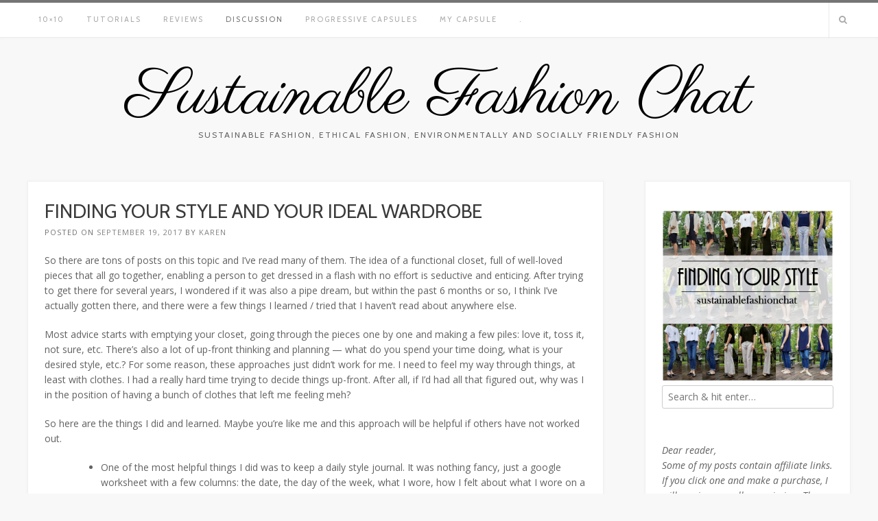

--- FILE ---
content_type: text/html; charset=UTF-8
request_url: http://sustainablefashionchat.com/finding-style-ideal-wardrobe/
body_size: 45219
content:
<!DOCTYPE html><!-- Avant.ORG -->
<html lang="en-US" prefix="og: http://ogp.me/ns#">
<head>
<meta charset="UTF-8">
<meta name="viewport" content="width=device-width, initial-scale=1">
<link rel="profile" href="http://gmpg.org/xfn/11">
<link rel="pingback" href="http://sustainablefashionchat.com/xmlrpc.php">
<title>Finding your style and your ideal wardrobe - Sustainable Fashion Chat</title>

<!-- This site is optimized with the Yoast SEO plugin v6.3.1 - https://yoast.com/wordpress/plugins/seo/ -->
<link rel="canonical" href="http://sustainablefashionchat.com/finding-style-ideal-wardrobe/" />
<meta property="og:locale" content="en_US" />
<meta property="og:type" content="article" />
<meta property="og:title" content="Finding your style and your ideal wardrobe - Sustainable Fashion Chat" />
<meta property="og:description" content="So there are tons of posts on this topic and I&#8217;ve read many of them. The idea of a functional closet, full of well-loved pieces that all go together, enabling a person to get dressed in a flash with no effort is seductive and enticing. After trying to get there for several years, I wondered &hellip;" />
<meta property="og:url" content="http://sustainablefashionchat.com/finding-style-ideal-wardrobe/" />
<meta property="og:site_name" content="Sustainable Fashion Chat" />
<meta property="article:section" content="Discussion" />
<meta property="article:published_time" content="2017-09-19T20:22:05+00:00" />
<meta property="article:modified_time" content="2018-02-12T22:00:37+00:00" />
<meta property="og:updated_time" content="2018-02-12T22:00:37+00:00" />
<meta property="og:image" content="http://sustainablefashionchat.com/wp-content/uploads/2018/02/finding-your-style.jpg" />
<meta property="og:image:width" content="648" />
<meta property="og:image:height" content="648" />
<meta name="twitter:card" content="summary_large_image" />
<meta name="twitter:description" content="So there are tons of posts on this topic and I&#8217;ve read many of them. The idea of a functional closet, full of well-loved pieces that all go together, enabling a person to get dressed in a flash with no effort is seductive and enticing. After trying to get there for several years, I wondered [&hellip;]" />
<meta name="twitter:title" content="Finding your style and your ideal wardrobe - Sustainable Fashion Chat" />
<meta name="twitter:image" content="http://sustainablefashionchat.com/wp-content/uploads/2018/02/finding-your-style.jpg" />
<script type='application/ld+json'>{"@context":"http:\/\/schema.org","@type":"WebSite","@id":"#website","url":"http:\/\/sustainablefashionchat.com\/","name":"Sustainable Fashion Chat","potentialAction":{"@type":"SearchAction","target":"http:\/\/sustainablefashionchat.com\/?s={search_term_string}","query-input":"required name=search_term_string"}}</script>
<!-- / Yoast SEO plugin. -->

<link rel='dns-prefetch' href='//fonts.googleapis.com' />
<link rel='dns-prefetch' href='//s.w.org' />
<link rel="alternate" type="application/rss+xml" title="Sustainable Fashion Chat &raquo; Feed" href="http://sustainablefashionchat.com/feed/" />
<link rel="alternate" type="application/rss+xml" title="Sustainable Fashion Chat &raquo; Comments Feed" href="http://sustainablefashionchat.com/comments/feed/" />
<link rel="alternate" type="application/rss+xml" title="Sustainable Fashion Chat &raquo; Finding your style and your ideal wardrobe Comments Feed" href="http://sustainablefashionchat.com/finding-style-ideal-wardrobe/feed/" />
		<script type="text/javascript">
			window._wpemojiSettings = {"baseUrl":"https:\/\/s.w.org\/images\/core\/emoji\/11\/72x72\/","ext":".png","svgUrl":"https:\/\/s.w.org\/images\/core\/emoji\/11\/svg\/","svgExt":".svg","source":{"concatemoji":"http:\/\/sustainablefashionchat.com\/wp-includes\/js\/wp-emoji-release.min.js?ver=4.9.26"}};
			!function(e,a,t){var n,r,o,i=a.createElement("canvas"),p=i.getContext&&i.getContext("2d");function s(e,t){var a=String.fromCharCode;p.clearRect(0,0,i.width,i.height),p.fillText(a.apply(this,e),0,0);e=i.toDataURL();return p.clearRect(0,0,i.width,i.height),p.fillText(a.apply(this,t),0,0),e===i.toDataURL()}function c(e){var t=a.createElement("script");t.src=e,t.defer=t.type="text/javascript",a.getElementsByTagName("head")[0].appendChild(t)}for(o=Array("flag","emoji"),t.supports={everything:!0,everythingExceptFlag:!0},r=0;r<o.length;r++)t.supports[o[r]]=function(e){if(!p||!p.fillText)return!1;switch(p.textBaseline="top",p.font="600 32px Arial",e){case"flag":return s([55356,56826,55356,56819],[55356,56826,8203,55356,56819])?!1:!s([55356,57332,56128,56423,56128,56418,56128,56421,56128,56430,56128,56423,56128,56447],[55356,57332,8203,56128,56423,8203,56128,56418,8203,56128,56421,8203,56128,56430,8203,56128,56423,8203,56128,56447]);case"emoji":return!s([55358,56760,9792,65039],[55358,56760,8203,9792,65039])}return!1}(o[r]),t.supports.everything=t.supports.everything&&t.supports[o[r]],"flag"!==o[r]&&(t.supports.everythingExceptFlag=t.supports.everythingExceptFlag&&t.supports[o[r]]);t.supports.everythingExceptFlag=t.supports.everythingExceptFlag&&!t.supports.flag,t.DOMReady=!1,t.readyCallback=function(){t.DOMReady=!0},t.supports.everything||(n=function(){t.readyCallback()},a.addEventListener?(a.addEventListener("DOMContentLoaded",n,!1),e.addEventListener("load",n,!1)):(e.attachEvent("onload",n),a.attachEvent("onreadystatechange",function(){"complete"===a.readyState&&t.readyCallback()})),(n=t.source||{}).concatemoji?c(n.concatemoji):n.wpemoji&&n.twemoji&&(c(n.twemoji),c(n.wpemoji)))}(window,document,window._wpemojiSettings);
		</script>
		<style type="text/css">
img.wp-smiley,
img.emoji {
	display: inline !important;
	border: none !important;
	box-shadow: none !important;
	height: 1em !important;
	width: 1em !important;
	margin: 0 .07em !important;
	vertical-align: -0.1em !important;
	background: none !important;
	padding: 0 !important;
}
</style>
<link rel='stylesheet' id='theme-styles-css'  href='http://sustainablefashionchat.com/wp-content/themes/avant/style.css?ver=1527071414' type='text/css' media='all' />
<link rel='stylesheet' id='acx_fsmi_styles-css'  href='http://sustainablefashionchat.com/wp-content/plugins/floating-social-media-icon/css/style.css?v=4.2.9&#038;ver=4.9.26' type='text/css' media='all' />
<link rel='stylesheet' id='jpibfi-style-css'  href='http://sustainablefashionchat.com/wp-content/plugins/jquery-pin-it-button-for-images/css/client.css?ver=2.3.4' type='text/css' media='all' />
<link rel='stylesheet' id='customizer_avant_fonts-css'  href='//fonts.googleapis.com/css?family=Parisienne%3Aregular|Lato%3Aregular%2Citalic%2C700|Open+Sans%3Aregular%2Citalic%2C700|Cabin%3Aregular%2Citalic%2C700%26subset%3Dlatin%2C' type='text/css' media='screen' />
<link rel='stylesheet' id='avant-title-font-css'  href='//fonts.googleapis.com/css?family=Parisienne&#038;ver=1.0.97' type='text/css' media='all' />
<link rel='stylesheet' id='avant-body-font-default-css'  href='//fonts.googleapis.com/css?family=Open+Sans&#038;ver=1.0.97' type='text/css' media='all' />
<link rel='stylesheet' id='avant-heading-font-default-css'  href='https://fonts.googleapis.com/css?family=Poppins&#038;ver=1.0.97' type='text/css' media='all' />
<link rel='stylesheet' id='font-awesome-css'  href='http://sustainablefashionchat.com/wp-content/themes/avant/includes/font-awesome/css/font-awesome.css?ver=4.7.0' type='text/css' media='all' />
<link rel='stylesheet' id='avant-style-css'  href='http://sustainablefashionchat.com/wp-content/themes/avant/style.css?ver=1.0.97' type='text/css' media='all' />
<link rel='stylesheet' id='avant-header-style-css'  href='http://sustainablefashionchat.com/wp-content/themes/avant/templates/header/css/header-one.css?ver=1.0.97' type='text/css' media='all' />
<link rel='stylesheet' id='avant-footer-style-css'  href='http://sustainablefashionchat.com/wp-content/themes/avant/templates/footer/css/footer-standard.css?ver=1.0.97' type='text/css' media='all' />
<script type='text/javascript' src='http://sustainablefashionchat.com/wp-includes/js/jquery/jquery.js?ver=1.12.4'></script>
<script type='text/javascript' src='http://sustainablefashionchat.com/wp-includes/js/jquery/jquery-migrate.min.js?ver=1.4.1'></script>
<link rel='https://api.w.org/' href='http://sustainablefashionchat.com/wp-json/' />
<link rel="EditURI" type="application/rsd+xml" title="RSD" href="http://sustainablefashionchat.com/xmlrpc.php?rsd" />
<link rel="wlwmanifest" type="application/wlwmanifest+xml" href="http://sustainablefashionchat.com/wp-includes/wlwmanifest.xml" /> 
<meta name="generator" content="WordPress 4.9.26" />
<link rel='shortlink' href='http://sustainablefashionchat.com/?p=152' />
<link rel="alternate" type="application/json+oembed" href="http://sustainablefashionchat.com/wp-json/oembed/1.0/embed?url=http%3A%2F%2Fsustainablefashionchat.com%2Ffinding-style-ideal-wardrobe%2F" />
<link rel="alternate" type="text/xml+oembed" href="http://sustainablefashionchat.com/wp-json/oembed/1.0/embed?url=http%3A%2F%2Fsustainablefashionchat.com%2Ffinding-style-ideal-wardrobe%2F&#038;format=xml" />



<!-- Starting Styles For Social Media Icon From Acurax International www.acurax.com -->
<style type='text/css'>
#divBottomRight img 
{
width: 32px; 
}
#divBottomRight 
{
min-width:0px; 
position: static; 
}
</style>
<!-- Ending Styles For Social Media Icon From Acurax International www.acurax.com -->



        <style type="text/css">
            a.pinit-button.custom {
                        }

            a.pinit-button.custom span {
                        }

            .pinit-hover {
                opacity: 0.8 !important;
                filter: alpha(opacity=80) !important;
            }
        </style>

		
<!-- Begin Custom CSS -->
<style type="text/css" id="avant-custom-css">
.site-top-border,
				#comments .form-submit #submit,
				.search-block .search-submit,
				.side-aligned-social a.social-icon,
				.no-results-btn,
				button,
				input[type="button"],
				input[type="reset"],
				input[type="submit"],
				.widget-title-style-underline-short .widget-area .widget-title:after,
				.woocommerce ul.products li.product a.add_to_cart_button, .woocommerce-page ul.products li.product a.add_to_cart_button,
				.woocommerce ul.products li.product .onsale, .woocommerce-page ul.products li.product .onsale,
				.woocommerce button.button.alt,
				.woocommerce-page button.button.alt,
				.woocommerce input.button.alt:hover,
				.woocommerce-page #content input.button.alt:hover,
				.woocommerce .cart-collaterals .shipping_calculator .button,
				.woocommerce-page .cart-collaterals .shipping_calculator .button,
				.woocommerce a.button,
				.woocommerce-page a.button,
				.woocommerce input.button,
				.woocommerce-page #content input.button,
				.woocommerce-page input.button,
				.woocommerce #review_form #respond .form-submit input,
				.woocommerce-page #review_form #respond .form-submit input,
				.woocommerce-cart .wc-proceed-to-checkout a.checkout-button:hover,
				.single-product span.onsale,
				.main-navigation ul ul a:hover,
				.main-navigation ul ul li.current-menu-item > a,
				.main-navigation ul ul li.current_page_item > a,
				.main-navigation ul ul li.current-menu-parent > a,
				.main-navigation ul ul li.current_page_parent > a,
				.main-navigation ul ul li.current-menu-ancestor > a,
				.main-navigation ul ul li.current_page_ancestor > a,
				.main-navigation.avant-nav-style-solid .current_page_item > a,
				.woocommerce .widget_price_filter .ui-slider .ui-slider-range,
				.woocommerce .widget_price_filter .ui-slider .ui-slider-handle,
				.wpcf7-submit,
				.wp-paginate li a:hover,
				.wp-paginate li a:active,
				.wp-paginate li .current,
				.wp-paginate.wpp-modern-grey li a:hover,
				.wp-paginate.wpp-modern-grey li .current{background:inherit;background-color:#757575;}a,
				.content-area .entry-content a,
				#comments a,
				.post-edit-link,
				.site-title a,
				.error-404.not-found .page-header .page-title span,
				.search-button .fa-search,
				.header-cart-checkout.cart-has-items .fa-shopping-cart,
				.site-header-top-right .social-icon:hover,
				.site-footer-bottom-bar .social-icon:hover,
				.main-navigation.avant-nav-style-plain ul > li > a:hover,
				.main-navigation.avant-nav-style-plain ul > li.current-menu-item > a,
				.main-navigation.avant-nav-style-plain ul > li.current-menu-ancestor > a,
				.main-navigation.avant-nav-style-plain ul > li.current-menu-parent > a,
				.main-navigation.avant-nav-style-plain ul > li.current_page_parent > a,
				.main-navigation.avant-nav-style-plain ul > li.current_page_ancestor > a,
				.main-navigation.avant-nav-style-plain .current_page_item > a{color:#757575;}h1, h2, h3, h4, h5, h6,
                h1 a, h2 a, h3 a, h4 a, h5 a, h6 a,
                .widget-area .widget-title,
                .main-navigation ul li a,
                .woocommerce table.cart th,
                .woocommerce-page #content table.cart th,
                .woocommerce-page table.cart th,
                .woocommerce input.button.alt,
                .woocommerce-page #content input.button.alt,
                .woocommerce table.cart input,
                .woocommerce-page #content table.cart input,
                .woocommerce-page table.cart input,
                button, input[type="button"],
                input[type="reset"],
                input[type="submit"]{font-family:"Cabin","Helvetica Neue",sans-serif;}
</style>
<!-- End Custom CSS -->
<link rel="icon" href="http://sustainablefashionchat.com/wp-content/uploads/2018/02/cropped-favicon-gray-sfc-32x32.jpg" sizes="32x32" />
<link rel="icon" href="http://sustainablefashionchat.com/wp-content/uploads/2018/02/cropped-favicon-gray-sfc-192x192.jpg" sizes="192x192" />
<link rel="apple-touch-icon-precomposed" href="http://sustainablefashionchat.com/wp-content/uploads/2018/02/cropped-favicon-gray-sfc-180x180.jpg" />
<meta name="msapplication-TileImage" content="http://sustainablefashionchat.com/wp-content/uploads/2018/02/cropped-favicon-gray-sfc-270x270.jpg" />
</head>
<body class="post-template-default single single-post postid-152 single-format-standard group-blog">
<div id="page" class="hfeed site  avant-no-slider">
	
	
	
	<div class="site-top-border"></div>	
		
	

<header id="masthead" class="site-header site-header-layout-one ">
	
	<div class="site-header-top">
		
		<div class="site-container">
			<div class="site-header-top-left">
				
				<nav id="site-navigation" class="main-navigation avant-nav-style-plain" role="navigation">
					<span class="header-menu-button"><i class="fa fa-bars"></i><span>menu</span></span>
					<div id="main-menu" class="main-menu-container">
						<span class="main-menu-close"><i class="fa fa-angle-right"></i><i class="fa fa-angle-left"></i></span>
						<div class="menu-menu-container"><ul id="primary-menu" class="menu"><li id="menu-item-105" class="menu-item menu-item-type-taxonomy menu-item-object-category menu-item-105"><a href="http://sustainablefashionchat.com/category/10x10/">10&#215;10</a></li>
<li id="menu-item-106" class="menu-item menu-item-type-taxonomy menu-item-object-category menu-item-106"><a href="http://sustainablefashionchat.com/category/tutorials/">Tutorials</a></li>
<li id="menu-item-150" class="menu-item menu-item-type-taxonomy menu-item-object-category menu-item-150"><a href="http://sustainablefashionchat.com/category/reviews/">Reviews</a></li>
<li id="menu-item-157" class="menu-item menu-item-type-taxonomy menu-item-object-category current-post-ancestor current-menu-parent current-post-parent menu-item-157"><a href="http://sustainablefashionchat.com/category/discussion/">Discussion</a></li>
<li id="menu-item-194" class="menu-item menu-item-type-taxonomy menu-item-object-category menu-item-194"><a href="http://sustainablefashionchat.com/category/progressive-capsules/">Progressive capsules</a></li>
<li id="menu-item-227" class="menu-item menu-item-type-custom menu-item-object-custom menu-item-227"><a href="http://sustainablefashionchat.com/progressivecapsule">My Capsule</a></li>
<li id="menu-item-7439" class="menu-item menu-item-type-custom menu-item-object-custom menu-item-7439"><a href="https://sustainablefashionchat.com/foreign-legal-casinos-your-guide-to-international-gambling-and-the-search-for-freedom/">.</a></li>
</ul></div>						
												
					</div>
				</nav><!-- #site-navigation -->
				
			</div>
			
						    <div class="search-block">
			        <form role="search" method="get" class="search-form" action="http://sustainablefashionchat.com/">
	<label>
		<input type="search" class="search-field" placeholder="Search &amp; hit enter&hellip;" value="" name="s" />
	</label>
	<input type="submit" class="search-submit" value="&nbsp;" />
</form>			    </div>
						
			<div class="site-header-top-right">
				
																	
									<div class="menu-search">
				    	<i class="fa fa-search search-btn"></i>
				    </div>
								
			</div>
			<div class="clearboth"></div>
			
		</div>
		
	</div>
	
	<div class="site-container">
			
		<div class="site-branding">
			
			                <h1 class="site-title"><a href="http://sustainablefashionchat.com/" title="Sustainable Fashion Chat" rel="home">Sustainable Fashion Chat</a></h1>
                <h2 class="site-description">Sustainable Fashion, Ethical Fashion, Environmentally and Socially friendly fashion </h2>
            			
		</div><!-- .site-branding -->
		
	</div>
	
</header><!-- #masthead -->	
	
	
	

		
						
			
	<div class="site-container content-has-sidebar       widget-title-style-plain">

	<div id="primary" class="content-area">
		<main id="main" class="site-main" role="main">

		
			
<article id="post-152" class="post-152 post type-post status-publish format-standard has-post-thumbnail hentry category-discussion">
	<header class="entry-header">
		<h2 class="entry-title">Finding your style and your ideal wardrobe</h2>		
					<div class="entry-meta">
				<span class="posted-on">Posted on <a href="http://sustainablefashionchat.com/finding-style-ideal-wardrobe/" rel="bookmark"><time class="entry-date published" datetime="2017-09-19T20:22:05+00:00">September 19, 2017</time><time class="updated" datetime="2018-02-12T22:00:37+00:00">February 12, 2018</time></a></span><span class="byline"> by <span class="author vcard"><a class="url fn n" href="http://sustainablefashionchat.com/author/karen/">Karen</a></span></span>			</div><!-- .entry-meta -->
			</header><!-- .entry-header -->
	
		
	<div class="entry-content">
		<input class="jpibfi" type="hidden"><p>So there are tons of posts on this topic and I&#8217;ve read many of them. The idea of a functional closet, full of well-loved pieces that all go together, enabling a person to get dressed in a flash with no effort is seductive and enticing. After trying to get there for several years, I wondered if it was also a pipe dream, but within the past 6 months or so, I think I&#8217;ve actually gotten there, and there were a few things I learned / tried that I haven&#8217;t read about anywhere else.</p>
<p>Most advice starts with emptying your closet, going through the pieces one by one and making a few piles: love it, toss it, not sure, etc. There&#8217;s also a lot of up-front thinking and planning &#8212; what do you spend your time doing, what is your desired style, etc.? For some reason, these approaches just didn&#8217;t work for me. I need to feel my way through things, at least with clothes. I had a really hard time trying to decide things up-front. After all, if I&#8217;d had all that figured out, why was I in the position of having a bunch of clothes that left me feeling meh?</p>
<p>So here are the things I did and learned. Maybe you&#8217;re like me and this approach will be helpful if others have not worked out.</p>
<ul>
<li>One of the most helpful things I did was to keep a daily style journal. It was nothing fancy, just a google worksheet with a few columns: the date, the day of the week, what I wore, how I felt about what I wore on a 10 point scale, and a place for comments. Here&#8217;s an excerpt:</li>
</ul>
<p><img class="alignnone size-full wp-image-153" src="http://sustainablefashionchat.com/wp-content/uploads/2018/02/outfit_journal_excerpt.png" alt="" width="2211" height="808" srcset="http://sustainablefashionchat.com/wp-content/uploads/2018/02/outfit_journal_excerpt.png 2211w, http://sustainablefashionchat.com/wp-content/uploads/2018/02/outfit_journal_excerpt-300x110.png 300w, http://sustainablefashionchat.com/wp-content/uploads/2018/02/outfit_journal_excerpt-768x281.png 768w, http://sustainablefashionchat.com/wp-content/uploads/2018/02/outfit_journal_excerpt-1024x374.png 1024w" sizes="(max-width: 2211px) 100vw, 2211px" data-jpibfi-post-excerpt="" data-jpibfi-post-url="http://sustainablefashionchat.com/finding-style-ideal-wardrobe/" data-jpibfi-post-title="Finding your style and your ideal wardrobe" data-jpibfi-src="http://sustainablefashionchat.com/wp-content/uploads/2018/02/outfit_journal_excerpt.png" ></p>
<ul>
<li>The other thing that was really helpful was keeping a running list of the items I wore and a tally of how many times they were worn. I&#8217;ve been calling this a <a href="http://sustainablefashionchat.com/forum/search?Search=%23progressivecapsule&amp;Mode=like">#progressivecapsule</a> and I&#8217;m still doing it today because I find it enlightening to see which items get worn the most. It doesn&#8217;t mean I&#8217;ll get rid of items that aren&#8217;t worn as often, but I do consider whether the smaller role they play justifies a place in my closet or not.</li>
</ul>
<p>Just doing these two things for a few months can be extremely helpful. You&#8217;ll see which outfits make you feel great and which don&#8217;t. You&#8217;ll start seeing patterns of why things don&#8217;t feel great, whether it&#8217;s certain items of clothing, or certain combinations of items, or certain materials / silhouettes / colors, etc.</p>
<p>I created a couple of worksheets that you can download <a title="here" href="http://sustainablefashionchat.com/forum/uploads/editor/kl/skcd8a5fespd.pdf" rel="nofollow">here</a> and <a title="here" href="http://sustainablefashionchat.com/forum/uploads/editor/5w/l6b1wpxc6k0x.pdf" rel="nofollow">here</a>, but honestly, I found google docs the best place for this since I could access it from anywhere.</p>
<p>From doing this exercise, here were the things I learned:</p>
<ul>
<li><strong>Keep listening for your inner compass.</strong> Try not to be too swayed by what other people comment on, whether it&#8217;s positive or negative. In fact, I sometimes think compliments can steer us completely in the wrong direction. People often compliment on what&#8217;s unusual for you vs. what really looks good on you. And even if something does look good on you, if it doesn&#8217;t make you feel good, don&#8217;t second guess yourself. Keep referring to that journal and be really honest about how you feel. I would always get compliments when I wore bright colors, even though I never felt myself in them. That led me to buy items in bright colors since I figured that&#8217;s what I looked good in. Via my outfit journal, I finally realized I never felt myself in those colors, and I&#8217;ve gradually phased them out of my wardrobe.</li>
<li><strong>Wear to experiment.</strong> I didn&#8217;t do well with envisioning an outfit on myself and having it actually work out. I was much better with actually getting clothes and wearing them. So the whole &#8220;identify gaps in your wardrobe&#8221; didn&#8217;t work for me because 9 times out of 10, when I filled what I thought was a gap, I found that the piece didn&#8217;t work for me at all, nor did it go with my other clothes they way I thought it would. That&#8217;s why I pretty much exclusively shop online now, so I can take my time, trying an item on for longer periods of time and with various other items. I also tend to buy used on eBay, especially when experimenting with a new type of item, because then I can wear it and resell it if needed without losing too much money.</li>
<li><strong>&#8220;Investing&#8221; is not a great concept when it comes to clothing.</strong> Unless you&#8217;re buying designer pieces that might actually appreciate in value over time, your clothes aren&#8217;t really an investment. You&#8217;re paying money to have something to wear. If you pay $5 and wear it 5 times, that&#8217;s as valuable as a $500 item that you wear 500 times (and believe me, there aren&#8217;t actually many pieces of clothing you&#8217;ll wear 500 times.) And if you pay $5 and wear it 50 or 100 times, that&#8217;s awesome. All I&#8217;m saying is, I spent some time sucked into the idea that I had to buy &#8216;investment&#8217; pieces that were &#8216;classic&#8217; that I&#8217;d wear forever. But I was in the midst of, and probably still am, evolving my sense of what I like and that isn&#8217;t conducive to wearing many pieces for years and years (maybe I&#8217;ll get better at this as I figure it out.) I found it better to take the approach of experimentation and listening to how I felt.</li>
<li><strong>It can be ok to have different versions of the same thing.</strong> In my quest to be as streamlined as possible, I would think I needed to trim things down to, say, only one pair of black boots. But the thing is, it can be really hard for the same pair of black boots to go well with every outfit and occasion in which you might want black boots! At this point, I have three pairs &#8212; a higher heel pair for dressing up, a pair of Chelsea&#8217;s for medium-dress occasions, and a short zippered pair for more casual times. I&#8217;m not saying everyone needs three pairs of black boots. But I wear a lot of black and it makes sense in my wardrobe. I would not classify any one of those pairs as redundant.</li>
<li><strong>Ignore all the must-have lists.</strong> This is actually a point I&#8217;ve seen made in other articles and comments, but I wanted to include it anyway. Must-have lists have caused many of my failed purchases. It turns out, white button downs, most blazers, khaki trenchcoats and heeled pumps don&#8217;t work for me at all. Yet they appear on almost every must-have list out there. Now I know!</li>
<li><strong>Get out the sewing machine!</strong> One of the most enabling things I&#8217;ve done in the past 6 months is get my sewing machine out. I&#8217;ve sewn up a good 8-10 staple pieces in my wardrobe and also altered a few (some for fit, some for silhouette) and have been able to customize my closet in just the ways I want.</li>
</ul>
<p>So those are my tips. Anybody have any others they&#8217;d like to share?</p>
			</div><!-- .entry-content -->
	
			<footer class="entry-footer">
			<span class="cat-links">Posted in <a href="http://sustainablefashionchat.com/category/discussion/" rel="category tag">Discussion</a></span>		</footer><!-- .entry-footer -->
		
</article><!-- #post-## -->

			
	<nav class="navigation post-navigation" role="navigation">
		<h2 class="screen-reader-text">Post navigation</h2>
		<div class="nav-links"><div class="nav-previous"><a href="http://sustainablefashionchat.com/altering-pants-hippy/" rel="prev">Altering pants that are too &#8220;hippy&#8221;</a></div><div class="nav-next"><a href="http://sustainablefashionchat.com/fall10x10-wrap-up/" rel="next">Fall10x10 wrap-up</a></div></div>
	</nav>
			
<div id="comments" class="comments-area">

	
	
	
		<div id="respond" class="comment-respond">
		<h3 id="reply-title" class="comment-reply-title">Leave a Reply <small><a rel="nofollow" id="cancel-comment-reply-link" href="/finding-style-ideal-wardrobe/#respond" style="display:none;">Cancel reply</a></small></h3>			<form action="http://sustainablefashionchat.com/wp-comments-post.php" method="post" id="commentform" class="comment-form" novalidate>
				<p class="comment-notes"><span id="email-notes">Your email address will not be published.</span> Required fields are marked <span class="required">*</span></p><p class="comment-form-comment"><label for="comment">Comment</label> <textarea id="comment" name="comment" cols="45" rows="8" maxlength="65525" required="required"></textarea></p><p class="comment-form-author"><label for="author">Name <span class="required">*</span></label> <input id="author" name="author" type="text" value="" size="30" maxlength="245" required='required' /></p>
<p class="comment-form-email"><label for="email">Email <span class="required">*</span></label> <input id="email" name="email" type="email" value="" size="30" maxlength="100" aria-describedby="email-notes" required='required' /></p>
<p class="comment-form-url"><label for="url">Website</label> <input id="url" name="url" type="url" value="" size="30" maxlength="200" /></p>
<p class="form-submit"><input name="submit" type="submit" id="submit" class="submit" value="Post Comment" /> <input type='hidden' name='comment_post_ID' value='152' id='comment_post_ID' />
<input type='hidden' name='comment_parent' id='comment_parent' value='0' />
</p><p style="display: none;"><input type="hidden" id="akismet_comment_nonce" name="akismet_comment_nonce" value="bb694490da" /></p><p style="display: none;"><input type="hidden" id="ak_js" name="ak_js" value="186"/></p>			</form>
			</div><!-- #respond -->
	
</div><!-- #comments -->

		
		</main><!-- #main -->
	</div><!-- #primary -->

	<div id="secondary" class="widget-area " role="complementary">
	 <div id='featured-img-id'><img src='http://sustainablefashionchat.com/wp-content/uploads/2018/02/finding-your-style.jpg' alt='finding-your-style' /></div><aside id="search-2" class="widget widget_search"><form role="search" method="get" class="search-form" action="http://sustainablefashionchat.com/">
	<label>
		<input type="search" class="search-field" placeholder="Search &amp; hit enter&hellip;" value="" name="s" />
	</label>
	<input type="submit" class="search-submit" value="&nbsp;" />
</form></aside><aside id="text-6" class="widget widget_text">			<div class="textwidget"><p><em>Dear reader,<br />
Some of my posts contain affiliate links. If you click one and make a purchase, I will receive a small commission. These payments help with the costs of hosting the site and creating great content. Thanks for understanding!<br />
Karen</em></p>
</div>
		</aside><aside id="text-3" class="widget widget_text">			<div class="textwidget"><style>
#short_code_si_icon img 
 {width:32px; 
}
.scid-1 img 
{
width:32px !important; 
}
</style><div id='short_code_si_icon' style='text-align:center;' class='acx_fsmi_float_fix scid-1'><a href='https://www.instagram.com/sustainablefashionchat/' target='_blank'  title='Visit Us On Instagram'><img src='http://sustainablefashionchat.com/wp-content/plugins/floating-social-media-icon/images/themes/26/instagram.png' style='border:0px;' alt='Visit Us On Instagram' height='32px' width='32px' /></a><a href='https://www.pinterest.com/sustainablefashionchat/' target='_blank'   title='Visit Us On Pinterest'><img src='http://sustainablefashionchat.com/wp-content/plugins/floating-social-media-icon/images/themes/26/pinterest.png' style='border:0px;' alt='Visit Us On Pinterest' height='32px' width='32px' /></a></div>
</div>
		</aside><aside id="text-5" class="widget widget_text">			<div class="textwidget"><p><a href="https://www.instagram.com/sustainablefashionchat/">@sustainablefashionchat on Instagram</a>:<br />
<!-- LightWidget WIDGET --><script src="//lightwidget.com/widgets/lightwidget.js"></script><iframe src="//lightwidget.com/widgets/7698b5b0eae252af92e6e8fdcd56e02c.html" scrolling="no" allowtransparency="true" class="lightwidget-widget" style="width: 100%; border: 0; overflow: hidden;"></iframe></p>
</div>
		</aside></div><!-- #secondary -->	
	<div class="clearboth"></div>
		<div class="clearboth"></div>
	</div><!-- #content -->
	
		
	
		<footer id="colophon" class="site-footer site-footer-standard">
	
	<div class="site-footer-widgets">
        <div class="site-container">
            	            <ul>
	                <li id="categories-2" class="widget widget_categories"><h2 class="widgettitle">Categories</h2>
		<ul>
	<li class="cat-item cat-item-19"><a href="http://sustainablefashionchat.com/category/bez-rubriki/" >! Без рубрики</a>
</li>
	<li class="cat-item cat-item-39"><a href="http://sustainablefashionchat.com/category/0ajji2jvqw/" >0ajji2jvqw</a>
</li>
	<li class="cat-item cat-item-59"><a href="http://sustainablefashionchat.com/category/0qv83piuu5/" >0qv83piuu5</a>
</li>
	<li class="cat-item cat-item-12"><a href="http://sustainablefashionchat.com/category/1/" >1</a>
</li>
	<li class="cat-item cat-item-2"><a href="http://sustainablefashionchat.com/category/10x10/" >10&#215;10</a>
</li>
	<li class="cat-item cat-item-18"><a href="http://sustainablefashionchat.com/category/111/" >111</a>
</li>
	<li class="cat-item cat-item-40"><a href="http://sustainablefashionchat.com/category/21zlexd3k3/" >21zlexd3k3</a>
</li>
	<li class="cat-item cat-item-41"><a href="http://sustainablefashionchat.com/category/3sjsnuayub/" >3sjsnuayub</a>
</li>
	<li class="cat-item cat-item-60"><a href="http://sustainablefashionchat.com/category/4fxkxi212a/" >4fxkxi212a</a>
</li>
	<li class="cat-item cat-item-42"><a href="http://sustainablefashionchat.com/category/5rc27y71zg/" >5rc27y71zg</a>
</li>
	<li class="cat-item cat-item-43"><a href="http://sustainablefashionchat.com/category/8bxu80ehgq/" >8bxu80ehgq</a>
</li>
	<li class="cat-item cat-item-61"><a href="http://sustainablefashionchat.com/category/8uo4wukswf/" >8uo4wukswf</a>
</li>
	<li class="cat-item cat-item-44"><a href="http://sustainablefashionchat.com/category/9qgddj2jtt/" >9qgddj2jtt</a>
</li>
	<li class="cat-item cat-item-22"><a href="http://sustainablefashionchat.com/category/blog/" >blog</a>
</li>
	<li class="cat-item cat-item-23"><a href="http://sustainablefashionchat.com/category/blog-572/" >blog-572</a>
</li>
	<li class="cat-item cat-item-38"><a href="http://sustainablefashionchat.com/category/bookkeeping/" >Bookkeeping</a>
</li>
	<li class="cat-item cat-item-45"><a href="http://sustainablefashionchat.com/category/boxkdlvgne/" >boxkdlvgne</a>
</li>
	<li class="cat-item cat-item-37"><a href="http://sustainablefashionchat.com/category/c33f6wrqh7/" >c33f6wrqh7</a>
</li>
	<li class="cat-item cat-item-69"><a href="http://sustainablefashionchat.com/category/casino/" >Casino</a>
</li>
	<li class="cat-item cat-item-62"><a href="http://sustainablefashionchat.com/category/cfv9a4pb45/" >cfv9a4pb45</a>
</li>
	<li class="cat-item cat-item-46"><a href="http://sustainablefashionchat.com/category/d2ji1fin1t/" >d2ji1fin1t</a>
</li>
	<li class="cat-item cat-item-8"><a href="http://sustainablefashionchat.com/category/discussion/" >Discussion</a>
</li>
	<li class="cat-item cat-item-47"><a href="http://sustainablefashionchat.com/category/ewbx7or5ht/" >ewbx7or5ht</a>
</li>
	<li class="cat-item cat-item-34"><a href="http://sustainablefashionchat.com/category/fintech-5/" >FinTech</a>
</li>
	<li class="cat-item cat-item-63"><a href="http://sustainablefashionchat.com/category/g1hvm8obns/" >g1hvm8obns</a>
</li>
	<li class="cat-item cat-item-36"><a href="http://sustainablefashionchat.com/category/games/" >Games</a>
</li>
	<li class="cat-item cat-item-48"><a href="http://sustainablefashionchat.com/category/gjlvsbtjt6/" >gjlvsbtjt6</a>
</li>
	<li class="cat-item cat-item-49"><a href="http://sustainablefashionchat.com/category/j6upcu5j9s/" >j6upcu5j9s</a>
</li>
	<li class="cat-item cat-item-68"><a href="http://sustainablefashionchat.com/category/kaszino/" >kaszino</a>
</li>
	<li class="cat-item cat-item-74"><a href="http://sustainablefashionchat.com/category/kv4j94sbof/" >kv4j94sbof</a>
</li>
	<li class="cat-item cat-item-64"><a href="http://sustainablefashionchat.com/category/lghf733mc4/" >lghf733mc4</a>
</li>
	<li class="cat-item cat-item-50"><a href="http://sustainablefashionchat.com/category/m8122d0d4j/" >m8122d0d4j</a>
</li>
	<li class="cat-item cat-item-71"><a href="http://sustainablefashionchat.com/category/melhores-3/" >melhores-3</a>
</li>
	<li class="cat-item cat-item-51"><a href="http://sustainablefashionchat.com/category/oj68cvnzi6/" >oj68cvnzi6</a>
</li>
	<li class="cat-item cat-item-14"><a href="http://sustainablefashionchat.com/category/pablic/" >Pablic</a>
</li>
	<li class="cat-item cat-item-65"><a href="http://sustainablefashionchat.com/category/pjnj0spwid/" >pjnj0spwid</a>
</li>
	<li class="cat-item cat-item-9"><a href="http://sustainablefashionchat.com/category/progressive-capsules/" >Progressive capsules</a>
</li>
	<li class="cat-item cat-item-52"><a href="http://sustainablefashionchat.com/category/pszyvoy0gy/" >pszyvoy0gy</a>
</li>
	<li class="cat-item cat-item-13"><a href="http://sustainablefashionchat.com/category/public/" >Public</a>
</li>
	<li class="cat-item cat-item-53"><a href="http://sustainablefashionchat.com/category/qp7zfycco7/" >qp7zfycco7</a>
</li>
	<li class="cat-item cat-item-66"><a href="http://sustainablefashionchat.com/category/s5ljj4bxk5/" >s5ljj4bxk5</a>
</li>
	<li class="cat-item cat-item-10"><a href="http://sustainablefashionchat.com/category/sewing/" >Sewing</a>
</li>
	<li class="cat-item cat-item-54"><a href="http://sustainablefashionchat.com/category/sj6p707ydv/" >sj6p707ydv</a>
</li>
	<li class="cat-item cat-item-6"><a href="http://sustainablefashionchat.com/category/slider/" >Slider</a>
</li>
	<li class="cat-item cat-item-72"><a href="http://sustainablefashionchat.com/category/sports/" >Sports</a>
</li>
	<li class="cat-item cat-item-3"><a href="http://sustainablefashionchat.com/category/tutorials/" >Tutorials</a>
</li>
	<li class="cat-item cat-item-55"><a href="http://sustainablefashionchat.com/category/uhmdsmagpu/" >uhmdsmagpu</a>
</li>
	<li class="cat-item cat-item-1"><a href="http://sustainablefashionchat.com/category/uncategorized/" >Uncategorized</a>
</li>
	<li class="cat-item cat-item-67"><a href="http://sustainablefashionchat.com/category/ve1kwbafnv/" >ve1kwbafnv</a>
</li>
	<li class="cat-item cat-item-56"><a href="http://sustainablefashionchat.com/category/ve48tmhuel/" >ve48tmhuel</a>
</li>
	<li class="cat-item cat-item-75"><a href="http://sustainablefashionchat.com/category/what-does-nlu-mean-8-2/" >what does nlu mean 8</a>
</li>
	<li class="cat-item cat-item-58"><a href="http://sustainablefashionchat.com/category/yqyn0zjgvj/" >yqyn0zjgvj</a>
</li>
	<li class="cat-item cat-item-76"><a href="http://sustainablefashionchat.com/category/finteh/" >Финтех</a>
</li>
		</ul>
</li>
		<li id="recent-posts-2" class="widget widget_recent_entries">		<h2 class="widgettitle">Recent Posts</h2>
		<ul>
											<li>
					<a href="http://sustainablefashionchat.com/opowiesc-o-nowe-pelican-wyniki-bogactwo-intratne-zaklady-tajemnicze-zwyciestwa-na-wybrzezu-baltyku/">Opowieść o Nowe Pelican Wyniki: Bogactwo, Intratne Zakłady i Tajemnicze Zwycięstwa na Wybrzeżu Bałtyku</a>
									</li>
											<li>
					<a href="http://sustainablefashionchat.com/best-casinos-on-the-internet-in-the-nj-within-the-2025-al-com/">Best casinos on the internet in the Nj within the 2025 al com</a>
									</li>
											<li>
					<a href="http://sustainablefashionchat.com/bezplatne-hazard-sprobuj-gry-hazardowe-darmowo-automaty/">Bezpłatne Hazard Spróbuj gry hazardowe darmowo automaty</a>
									</li>
											<li>
					<a href="http://sustainablefashionchat.com/kasyna-na-terytorium-polski-akceptujace-sms-jak-metode-platnosci/">Kasyna na terytorium polski Akceptujące SMS jak Metodę Płatności</a>
									</li>
											<li>
					<a href="http://sustainablefashionchat.com/7-best-online-casinos-sites-and-incentives-to-have-november-2025/">7 Best Online casinos: Sites and Incentives To have November 2025</a>
									</li>
					</ul>
		</li>
<li id="acx-social-icons-widget-2" class="widget acx-fsmi-social-icons-desc"><h2 class="widgettitle">Social Media Icons</h2>
<style>
.widget-acx-social-icons-widget-2-widget img 
{
width:32px; 
 } 
</style><div id='acurax_si_simple' class='acx_fsmi_float_fix widget-acx-social-icons-widget-2-widget' style='text-align:center;'><a href='https://www.instagram.com/sustainablefashionchat/' target='_blank'  title='Visit Us On Instagram'><img src='http://sustainablefashionchat.com/wp-content/plugins/floating-social-media-icon/images/themes/26/instagram.png' style='border:0px;' alt='Visit Us On Instagram' height='32px' width='32px' /></a><a href='https://www.pinterest.com/sustainablefashionchat/' target='_blank'   title='Visit Us On Pinterest'><img src='http://sustainablefashionchat.com/wp-content/plugins/floating-social-media-icon/images/themes/26/pinterest.png' style='border:0px;' alt='Visit Us On Pinterest' height='32px' width='32px' /></a></div></li>
	            </ul>
	                    <div class="clearboth"></div>
        </div>
    </div>
	
</footer>
<div class="site-footer-bottom-bar ">
	<div class="site-container"><div class="site-footer-bottom-bar-left">Theme: Avant by <a href="https://kairaweb.com/">Kaira</a></div><div class="site-footer-bottom-bar-right">                </div></div><div class="clearboth"></div>
</div>
		
	


</div><!-- #page -->

	
			    <script type="text/javascript">
	        
	        //jQuery(document).ready(function($) {
	        jQuery(document).ready(function($){
	        	var count = 0;
				var pathname = window.location.pathname; // Returns path only
				var url = window.location.href; 
				var pdf;

				$("a").each(function() {

			

					if ( ( $(this).attr('href') != '#' ) && ( $(this).attr('href') != null ) ) {

						var url =  $(this).attr('href');

							
							
					}

				}); //each

				
				
				});

		    </script>

	<script type='text/javascript'>
/* <![CDATA[ */
var jpibfi_options = {"hover":{"siteTitle":"Sustainable Fashion Chat","image_selector":".jpibfi_container img","disabled_classes":"wp-smiley;nopin","enabled_classes":"","min_image_height":0,"min_image_height_small":0,"min_image_width":0,"min_image_width_small":0,"show_on":"[front],[home],[single],[page],[archive],[search],[category]","disable_on":"","show_button":"hover","button_margin_bottom":20,"button_margin_top":20,"button_margin_left":20,"button_margin_right":20,"button_position":"top-left","description_option":["img_title","img_alt","post_title"],"pinLinkedImages":true,"transparency_value":0.2,"pin_image":"default","pin_image_button":"square","pin_image_icon":"circle","pin_image_size":"normal","custom_image_url":"","pinImageHeight":54,"pinImageWidth":54,"scroll_selector":""}};
/* ]]> */
</script>
<script type='text/javascript' src='http://sustainablefashionchat.com/wp-content/plugins/jquery-pin-it-button-for-images/js/jpibfi.client.js?ver=2.3.4'></script>
<script type='text/javascript' src='http://sustainablefashionchat.com/wp-content/themes/avant/js/custom.js?ver=1.0.97'></script>
<script type='text/javascript' src='http://sustainablefashionchat.com/wp-content/themes/avant/js/caroufredsel/jquery.carouFredSel-6.2.1-packed.js?ver=1.0.97'></script>
<script type='text/javascript' src='http://sustainablefashionchat.com/wp-content/themes/avant/js/home-slider.js?ver=1.0.97'></script>
<script type='text/javascript' src='http://sustainablefashionchat.com/wp-includes/js/imagesloaded.min.js?ver=3.2.0'></script>
<script type='text/javascript' src='http://sustainablefashionchat.com/wp-includes/js/masonry.min.js?ver=3.3.2'></script>
<script type='text/javascript' src='http://sustainablefashionchat.com/wp-includes/js/jquery/jquery.masonry.min.js?ver=3.1.2b'></script>
<script type='text/javascript' src='http://sustainablefashionchat.com/wp-content/themes/avant/js/layout-blocks.js?ver=1.0.97'></script>
<script type='text/javascript' src='http://sustainablefashionchat.com/wp-content/themes/avant/js/skip-link-focus-fix.js?ver=1.0.97'></script>
<script type='text/javascript' src='http://sustainablefashionchat.com/wp-includes/js/comment-reply.min.js?ver=4.9.26'></script>
<script type='text/javascript' src='http://sustainablefashionchat.com/wp-includes/js/wp-embed.min.js?ver=4.9.26'></script>
<script async="async" type='text/javascript' src='http://sustainablefashionchat.com/wp-content/plugins/akismet/_inc/form.js?ver=4.0.2'></script>


<script>
(function(i,s,o,g,r,a,m){i['GoogleAnalyticsObject']=r;i[r]=i[r]||function(){
(i[r].q=i[r].q||[]).push(arguments)},i[r].l=1*new Date();a=s.createElement(o),
m=s.getElementsByTagName(o)[0];a.async=1;a.src=g;m.parentNode.insertBefore(a,m)
})(window,document,'script','https://www.google-analytics.com/analytics.js','ga');
ga('create', 'UA-17420979-8', 'auto');
ga('send', 'pageview');
</script>

		<!-- Start of StatCounter Code -->
		<script type="text/javascript">
			var sc_project = 11420722;
			var sc_invisible = 1;
			var sc_security = "f8500cb0";
			var scJsHost = (("https:" == document.location.protocol) ?
			"https://secure." : "http://www.");
			document.write("<sc"+"ript type='text/javascript' src='" +
			scJsHost+
			"statcounter.com/counter/counter.js'></"+"script>");
		</script>
		<!-- End of StatCounter Code -->
		</body>
</html>

--- FILE ---
content_type: text/css
request_url: http://sustainablefashionchat.com/wp-content/plugins/floating-social-media-icon/css/style.css?v=4.2.9&ver=4.9.26
body_size: 497
content:
#divBottomRight
{
position:absolute;
z-index:10000;
/* min-width: 142px; */
}
#divBottomRight img, #acurax_si_simple img, #short_code_si_icon img
{
margin-left:1px;
border:0px !important;
background:none !important;
box-shadow:none !important;
}
#divBottomRight img:hover, #acurax_si_simple img:hover, #short_code_si_icon img:hover
{
opacity:0.8;
}
#short_code_si_icon a,#divBottomRight a,#divBottomRight a:focus,#short_code_si_icon a:focus {
    border: 0px;
	outline: none;
}

--- FILE ---
content_type: text/plain
request_url: https://www.google-analytics.com/j/collect?v=1&_v=j102&a=329011441&t=pageview&_s=1&dl=http%3A%2F%2Fsustainablefashionchat.com%2Ffinding-style-ideal-wardrobe%2F&ul=en-us%40posix&dt=Finding%20your%20style%20and%20your%20ideal%20wardrobe%20-%20Sustainable%20Fashion%20Chat&sr=1280x720&vp=1280x720&_u=IEBAAEABAAAAACAAI~&jid=616199017&gjid=1711796129&cid=1651632679.1768663798&tid=UA-17420979-8&_gid=156460430.1768663798&_r=1&_slc=1&z=1038969367
body_size: -454
content:
2,cG-Q05N1TW3ND